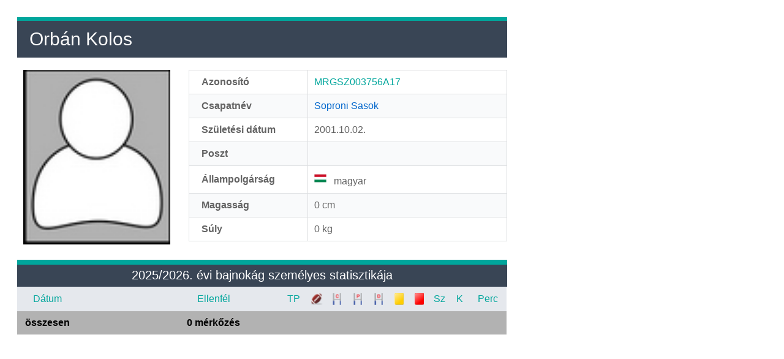

--- FILE ---
content_type: text/html; charset=UTF-8
request_url: https://rugbystat.hu/player/player.php?azon=MRGSZ003756A17
body_size: 1681
content:



<!DOCTYPE HTML PUBLIC>
<html><head><title>rugbystat.hu - Orbán Kolos</title>
  <meta http-equiv="Content-Type" content="text/html; charset=utf-8">
  <meta name="description" content="A magyar rögbi statisztikai oldala">
  <meta name="keywords" content="rögbi, magyar rögbi, statisztika, rögbi statisztika, hungarian rugby statistics, 
magyar rögbi statisztikai oldala, Extra liga, NB I, NB II, rögbi hetes">
  <meta name="author" content="sp">
  <meta name="viewport" content="width=device-width, initial-scale=1, shrink-to-fit=no">

  <link rel="shortcut icon" href="../pic/favicon.ico" type="image/x-icon" />
  <link rel="Bookmark icon" href="../pic/favicon.ico" type="image/x-icon" />

  <link href="player_alap.css" rel="stylesheet" type="text/css" />
  <link href="player_style.css" rel="stylesheet" type="text/css" />
  <link href="../css/utils.css" rel="stylesheet" type="text/css" />

  <!-- scroll-to-top -->
  <link rel="stylesheet" id="font-awesome-css" href="css/font-awesome-4.7/css/font-awesome.css" type="text/css" media="screen">
</head>


<body>




<div class="container">

<!-- eseményblokkok -->
<div class="blokkok">

	
	<div id="player-head">

	<table>
		<tr>
		  <td class="csik" colspan="2"></td>
		</tr>
		<tr>
		  <td class="player-td-left bg-sotet ft-hatter ft-30">Orbán Kolos</td>
		</tr>
	</table>

	</div>



	<div id="player-logo">
		<img class="player-logo-img" src="../pic/nopic.jpg" title="Orbán Kolos" />
	</div>


	<div id="player-adat">
	


<table class="tbadat">
  <tbody>

  <tr>
    <td class="cimkeb">Azonosító</td>
    <td class="cimkej nb1">MRGSZ003756A17</td>
  </tr>
  <tr>
    <td class="cimkeb">Csapatnév</td>
    <td class="cimkej ft-kek">Soproni Sasok</td>
  </tr>
  <tr>
    <td class="cimkeb">Születési dátum</td>
    <td class="cimkej">2001.10.02.</td>
  </tr>
  <tr>
    <td class="cimkeb">Poszt</td>
    <td class="cimkej"></td>
  </tr>
  <tr>
    <td class="cimkeb">Állampolgárság</td>
    <td class="cimkej">
		<img src='../player/flag/hun_flag.png' width='20px'>&nbsp;&nbsp;&nbsp;magyar</td>
  </tr>
  <tr>
    <td class="cimkeb">Magasság</td>
    <td class="cimkej">0 cm</td>
  </tr>
  <tr>
    <td class="cimkebu">Súly</td>
    <td class="cimkeju">0 kg</td>
  </tr>



  </tbody>
</table>
	</div>


	<div id="player-merk">
	

<!-- aktuális idény mérkőzései -->
<table class="merk-tb-nb1">
  <thead>
  <tr>
    <td class="player-csik" colspan="14"></td>
  </tr>
  <tr>
    <td class="player-fej" colspan="14">2025/2026. évi bajnokág személyes statisztikája</td>
  </tr>
  </thead>


  <tr class="merk-tr">
    <th class="merk-th nb1" width="100">Dátum</th>
    <th class="merk-th nb1" width="60">&nbsp;</th>
    <th class="merk-th hess2 nb1" width="60">&nbsp;</th>
    <th class="merk-th-ellen nb1" width="240">Ellenfél</th>
    <th class="merk-th nb1" width="40" data-tooltip-bottom="Szerzett pontok">TP</th>
    <th class="merk-th hess2 nb1" width="30">
		<img src="img/ball.png" height="20" title="célok (T)" /></th>
    <th class="merk-th hess nb1" width="30">
		<img src="img/cons.png" height="20" title="jutalom rúgások (C)" /></th>
    <th class="merk-th hess nb1" width="30">
		<img src="img/pen.png" height="20" title="büntető rúgások (P)" /></th>
    <th class="merk-th hess nb1" width="30">
		<img src="img/drop.png" height="20" title="drop rúgások (D)" /></th>
    <th class="merk-th hess2 nb1" width="30"><img src="../pic/yellow.png" height="20" /></th>
    <th class="merk-th hess2 nb1" width="30"><img src="../pic/red.png" height="20" /></th>
    <th class="merk-th nb1" width="30" data-tooltip-bottom="Szereplések">Sz</th>
    <th class="merk-th hess2 nb1" width="30" data-tooltip-bottom="Kezdőként">K</th>
    <th class="merk-th-perc nb1" width="60" data-tooltip-bottom="Játékpercek">Perc</th>
  </tr>



		<tfoot>
			<tr class='merk-tr-foot'>
				<th class='merk-th-foot'>összesen</th>
				<th class='merk-th-foot'>&nbsp;</th>
				<th class='merk-th-foot hess2'>&nbsp;</th>
				<th class='merk-th-foot hess2'>0 mérkőzés</th>
				<th class='merk-th-foot hess0'>0 mérk.</th>
				<th class='merk-th-foot'></th>
				<th class='merk-th-foot hess2'></th>
				<th class='merk-th-foot hess'></th>
				<th class='merk-th-foot hess'></th>
				<th class='merk-th-foot hess'></th>
				<th class='merk-th-foot hess2'></th>
				<th class='merk-th-foot hess2'></th>
				<th class='merk-th-foot'></th>
				<th class='merk-th-foot hess2'></th>
				<th class='merk-th-foot'></th>
			</tr>
		</tfoot>
		

</table>

	</div>






</div>
<!-- eseményblokkok VÉGE -->





<!-- scroll-to-top elemei -->
<div class="scroll-top-wrapper ">
	<span class="scroll-top-inner">
		<i class="fa fa-2x fa-arrow-circle-up"></i>
	</span>
</div>


<script src="js/jquery/jquery.min.js"></script>

<script>
$(function(){

	$(document).on( 'scroll', function(){

		if ($(window).scrollTop() > 100) {
			$('.scroll-top-wrapper').addClass('show');
		} else {
			$('.scroll-top-wrapper').removeClass('show');
		}
	});
});
</script>

<script>
$(function(){

	$(document).on( 'scroll', function(){

		if ($(window).scrollTop() > 100) {
			$('.scroll-top-wrapper').addClass('show');
		} else {
			$('.scroll-top-wrapper').removeClass('show');
		}
	});

	$('.scroll-top-wrapper').on('click', scrollToTop);
});

function scrollToTop() {
	verticalOffset = typeof(verticalOffset) != 'undefined' ? verticalOffset : 0;
	element = $('body');
	offset = element.offset();
	offsetTop = offset.top;
	$('html, body').animate({scrollTop: offsetTop}, 500, 'linear');
}
</script>
<!-- scroll-to-top elemei VÉGE -->

</body>
</html>


--- FILE ---
content_type: text/css
request_url: https://rugbystat.hu/player/player_style.css
body_size: 1089
content:

.blokkok {
  margin: 20px 0px 0px 20px;
  max-width: 880px;
  float: left;
  clear: both;
  overflow: hidden;
}

#player-head {
	width: 800px;
  float: left;
  padding-right: 20px;
}

#player-logo {
  float: left;
  width: 240px;
  padding: 20px 10px 0px 10px;
}

img.player-logo-img {
  display: block;
  margin: 0 auto;
  width: 240px;
}

#player-adat {
  float: left;
  width: 520px;
  padding-right: 20px;
}

#player-merk {
  float: left;
  width: 800px;
  padding-top: 10px;
  padding-right: 10px;
  padding-bottom: 10px;
}

.hess0 {
	display: none;
}


.img {
  border: 0px;
}

a {
  text-decoration: none;
}



/* ======================
   # player-head táblázat #
   ====================== */

table {
  border-collapse: collapse;
  font-family: Tahoma, Geneva, sans-serif;
  text-align: center;
}

td.csik {
	width: 880px;
  padding: 3px;
  background-color: #00A69C;
}

td.player-td-left {
  height: 60px;
  text-align: left;
  padding: 6px 20px;
}
td.player-td-right {
  height: 60px;
  text-align: right;
  padding: 6px 20px;
}
td.player-td-center {
  height: 60px;
  text-align: center;
  padding: 6px 20px;
}



/* ===========================
   # player adatlap táblázat #
   =========================== */

table.tbadat {
	margin: 20px;
  width: 520px;
  border-collapse: collapse;
  font-family: Tahoma, Geneva, sans-serif;
}

table tbody td {
  color: #636363;
}

table tbody tr {
  background-color: #f9fafb;
}

table tbody tr:nth-child(odd) {
  background-color: #ffffff;
}


table tbody td.cimkeb {
	width: 180px;
  padding: 10px 2px 10px 20px;
  text-align: left;
  font-weight: 600;	/* 400 = normal, max = 900 */
  border-top: 1px solid #dddfe1;
  border-left: 1px solid #dddfe1;
  border-right: 1px solid #dddfe1;
}

table tbody td.cimkebu {
	width: 180px;
  padding: 10px 2px 10px 20px;
  text-align: left;
  font-weight: 600;	/* 400 = normal, max = 900 */
  border-top: 1px solid #dddfe1;
  border-left: 1px solid #dddfe1;
  border-right: 1px solid #dddfe1;
  border-bottom: 1px solid #dddfe1;
}

table tbody td.cimkej {
	width: 340px;
  padding: 10px 2px 10px 10px;
  text-align: left;
  border-top: 1px solid #dddfe1;
  border-left: 1px solid #dddfe1;
  border-right: 1px solid #dddfe1;
}

table tbody td.cimkeju {
	width: 340px;
  padding: 10px 2px 10px 10px;
  text-align: left;
  border-top: 1px solid #dddfe1;
  border-left: 1px solid #dddfe1;
  border-right: 1px solid #dddfe1;
  border-bottom: 1px solid #dddfe1;
}



/* =============================
   # Aktuális idény mérkőzései #
   ============================= */

table thead td.player-csik {
  padding: 3px;
  background-color: #00A69C;
  border: 1px solid #00A69C;
}

table thead td.player-fej {
  padding: 6px;
  background-color: #394555;
  color: #ffffff;
  font-weight: normal;
  font-size: 20px;
  border: 1px solid #394555;
}


table.merk-tb-nb1 {
  border-collapse: collapse;
  font-family: Tahoma, Geneva, sans-serif;
  width: 800px;
}

tr.merk-tr:nth-child(odd) {
  background-color: #E5E8ED;
}

th.merk-th, th.merk-th-ellen, th.merk-th-perc {
  text-align: center;
  font-weight: normal;
  padding: 10px 2px;
}


tr.merk-tr-foot {
	background-color: #B2B2B2;
}

th.merk-th-foot {
  text-align: center;
  font-weight: bold;
  padding: 10px 2px;
}

td.merk-td-left {
  text-align: left;
  padding: 10px 2px;
}

td.merk-td-right {
  text-align: right;
  padding: 10px 2px;
}

td.merk-td-center {
  text-align: center;
  padding: 10px 2px;
}








/* ======================
   #    media screen    #
   ====================== */


/* 1. törés */
@media only screen and (max-width: 860px) {

	.blokkok {
	  max-width: 800px;
	}

/* fejléc, csík */
	#player-head {
		width: 728px;
	}
	td.csik {
		width: 728px;
	}

/* playerlogo */
	#player-logo {
		float: left;
		width: 218px;
		padding: 20px 10px 0px 10px;
	}
	img.player-logo-img {
		display: block;
		width: 208px;
	}

	#player-adat {
		float: left;
		width: 470px;
		padding-right: 20px;
	}


/* playeradatok */
	table.tbadat {
		margin: 20px;
		width: 470px;
	}

	table tbody td.cimkeb, td.cimkebu {
		width: 130px;
	}

	table tbody td.cimkej, td.cimkeju {
		width: 340px;
	}


/* aktuális idény */
	#player-merk {
	  float: left;
	  width: 728px;
	}

	table.merk-tb-nb1 {
	  width: 728px;
	}

}


/* 2. törés */
@media only screen and (max-width: 790px) {

	.blokkok {
	  max-width: 640px;
	}

/* fejléc, csík */
	#player-head {
		width: 582px;
	}
	td.csik {
		width: 582px;
	}


/* playerlogo */
	#player-logo {
		float: left;
		width: 192px;
		padding: 20px 0px;
	}
	img.player-logo-img {
		display: block;
		width: 184px;
	}

	#player-adat {
		float: left;
		width: 380px;
		padding-right: 20px;
	}

/* playeradatok */
	table.tbadat {
		margin: 20px 10px 0px 10px;
		width: 380px;
	}

	table tbody td.cimkeb, table tbody td.cimkebu {
		width: 120px;
		padding: 8px 2px 8px 10px;
		font-weight: 400;
		font-size: 15;
	}

	table tbody td.cimkej, table tbody td.cimkeju {
		width: 260px;
		padding: 8px 2px 8px 10px;
		font-size: 15;
	}


/* aktuális idény */
	#player-merk {
	  float: left;
	  width: 582px;
	}

	table.merk-tb-nb1 {
	  width: 582px;
	}

	td.merk-td-left,
	td.merk-td-right,
	td.merk-td-center {
		font-size: 15;
	}

	.hess {
		display: none;
	}

}


/* 3. törés */
@media only screen and (max-width: 640px) {

	.blokkok {
	  max-width: 360px;
	}

/* fejléc, csík */
	#player-head {
		width: 286px;
	}
	td.csik {
		width: 286px;
	}
	td.player-td-left,
	td.player-td-right,
	td.player-td-center {
		font-size: 26px;
		height: 50px;
		padding: 6px 6px 6px 10px;
	}


/* playerlogo */
	#player-logo {
		float: left;
		width: 286px;
		padding: 20px 0px 0px 0px;
	}
	img.player-logo-img {
		display: block;
		width: 240px;
	}

	#player-adat {
		float: left;
		width: 286px;
		padding-right: 20px;
	}

/* playeradatok */
	table.tbadat {
		margin: 20px 10px 0px 0px;
		width: 286px;
	}

	table tbody td.cimkeb, table tbody td.cimkebu {
		display: none;
		width: 40px;
		padding: 8px 2px 8px 6px;
		font-weight: 400;
		font-size: 14;
	}

	table tbody td.cimkej, table tbody td.cimkeju {
		width: 286px;
		padding: 8px 2px 8px 6px;
		font-size: 18;
		text-align: center;
	}


/* aktuális idény */
	#player-merk {
	  float: left;
	  width: 286px;
	}

	td.player-csik,
	td.player-fej {
		width: 286px;
	}

	table.merk-tb-nb1 {
	  width: 286px;
	}

	td.merk-td-left,
	td.merk-td-right,
	td.merk-td-center,
	th.merk-th,
	th.merk-th-foot {
		font-size: 14px;
	}
	th.merk-th-ellen {
		font-size: 14px;
		width: 90px;
	}
	th.merk-th-perc {
		font-size: 14px;
		width: 40px;
	}
	
	.hess2 {
		display: none;
	}
	.hess0 {
		display: table-cell;
	}


}

